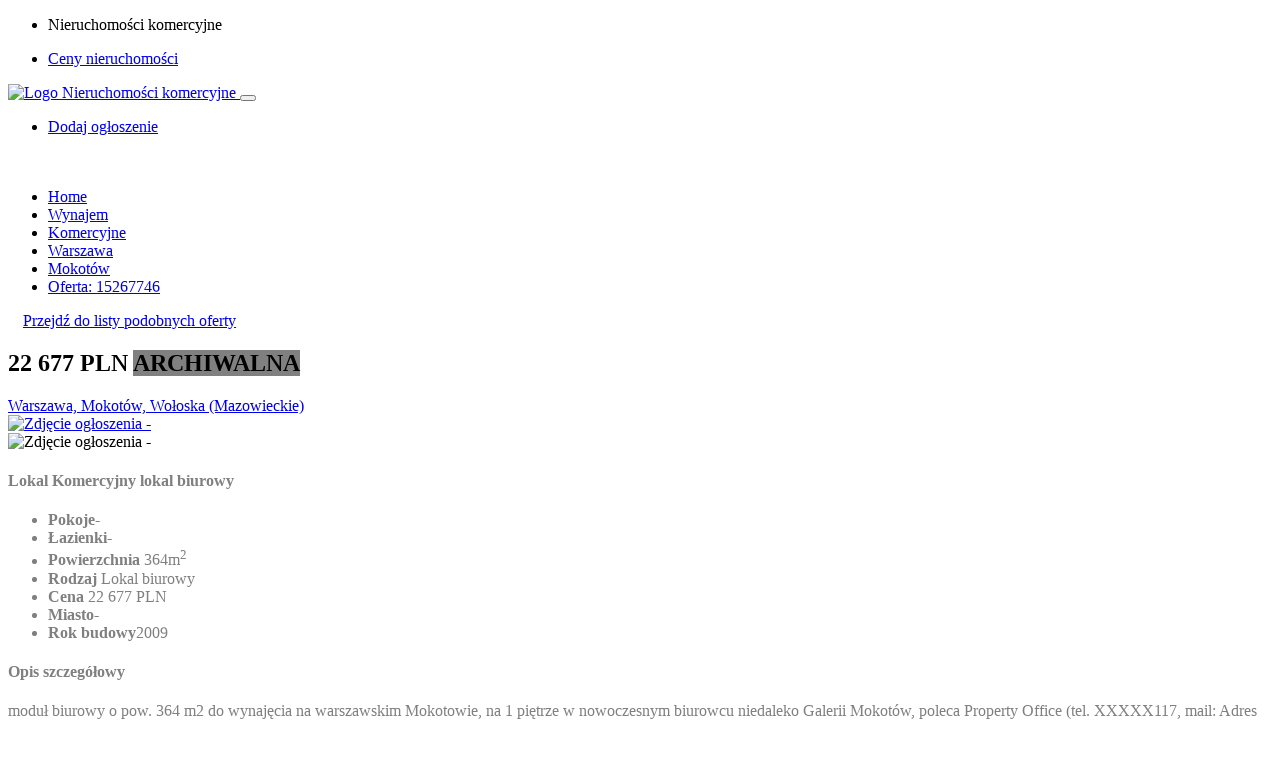

--- FILE ---
content_type: text/html; charset=UTF-8
request_url: https://szybkokomercyjne.pl/oferta-15267746/nieruchomosci-komercyjne+lokal-biurowy,Warszawa,na-wynajem
body_size: 12465
content:
<!DOCTYPE html>
<html lang="pl">
    <head>
        <meta http-equiv="content-type" content="text/html; charset=utf-8" />
        <meta name="author" content="Szybko.pl sp z o.o." />
        <meta name="viewport" content="width=device-width,minimum-scale=1,initial-scale=1,maximum-scale=5">
        <meta name="robots" content="index,follow">

                    <!-- Global site tag (gtag.js) - Google Analytics -->
            <script async src="https://www.googletagmanager.com/gtag/js?id=UA-8154497-1" type="48f0e4a5ccd9f5b994d549f1-text/javascript"></script>
            <script type="48f0e4a5ccd9f5b994d549f1-text/javascript">
              window.dataLayer = window.dataLayer || [];
              function gtag(){dataLayer.push(arguments);}
              gtag('js', new Date());
              gtag('config', 'UA-8154497-1');
            </script>
                
        <link rel="shortcut icon" href="https://cdn.szybko.pl/subportal/images/komercyjne/favicon_120x120.png" />
            <title>Lokal Biurowy na wynajem - Warszawa, Mokotów, Wołoska (Oferta ARCHIWALNA) - Lokal Komercyjny lokal biurowy  Mazowieckie</title>
    <meta name="Description" content="Oferta Archiwalna: moduł biurowy o pow. 364 m2 do wynajęcia na warszawskim Mokotowie, na 1 piętrze w nowoczesnym biurowcu niedaleko Galerii Mokotów, poleca Property Office (tel. 731-321-117, mail: katarzyna@propertyoffice.pl)------------------------------------------Na...">
    <meta name="Keywords" content="Archiwalna, Ogłoszenie szczegółowe, nieruchomość na wynajem,na wynajem
          ,,Mokotów,MAZOWIECKIE
          ,,lokal komercyjny,lokal komercyjny,lokal biurowy">

            <script type="application/ld+json">
        { 
        "@context": "https://schema.org",
        "@type" : ["https://schema.org/Residence", "https://schema.org/Product"],
        "name" : "Lokal Komercyjny na wynajem, 
                        Warszawa, Mokotów, Wołoska                
    
",
        "description" : "moduł biurowy o pow. 364 m2 do wynajęcia na warszawskim Mokotowie, na 1 piętrze w nowoczesnym biurowcu niedaleko Galerii Mokotów, poleca Property Office (tel. 731-321-117, mail: katarzyna@propertyoffice.pl)------------------------------------------Na...",
        "offers" : { 
            "@type" : "https://schema.org/Offer",
            "name" : "Lokal Komercyjny na wynajem, 
                        Warszawa, Mokotów, Wołoska                
    
, 364m2",
            "price" : "22677",
            "priceCurrency" : "PLN",
            "availability": "https://schema.org/Discontinued",
            "url":"https://szybkokomercyjne.pl/oferta-15267746/nieruchomosci-komercyjne+lokal-biurowy,Warszawa,na-wynajem",
            "priceValidUntil": "2023-11-20"
        },
        "sku": "15267746",
        "mpn": "15267746",
        "image": {
            "@type": "ImageObject",
            "url": "https://mediaproxy.szybko.pl/800x600/filters:grayscale()/photo/asset/015/267/746/767cebe019d4a691c5a7c21fbb08c3a6.jpg?signature=91a699be232f9c26d2fe0962f433671ee332f4d53d5040692ea48eeef2c160fb",
            "height": 800,
            "width": 600
            }
        }
        {
        "@context": "https://schema.org",
        "@type": "RealEstateAgent",
        "name": "",
        "logo": {
            "@type": "ImageObject",
            "url": "https://cdn.szybko.pl/images/people/man/1.png",
            "width": 100,
            "height": 100
        },
        "address": {
            "@type": "PostalAddress",
            "addressCountry": "Poland",
            "streetAddress": " ",
            "addressLocality": "",
            "postalCode": ""
        },
        "image": {
            "@type": "ImageObject",
            "url": "",
            "height": 50,
            "width": 200
            }
        }
    </script>

    <!-- og -->
    <meta property="og:title" content="Archiwalna - Lokal Biurowy na wynajem - Warszawa, Mokotów, Wołoska,  22 677 zł">
    <meta property="og:description" content="moduł biurowy o pow. 364 m2 do wynajęcia na warszawskim Mokotowie, na 1 piętrze w nowoczesnym biurowcu niedaleko Galerii Mokotów, poleca Property Office (tel. 731-321-117, mail: katarzyna@propertyoffice.pl)------------------------------------------Na...">
    <meta property="og:type" content="website">
    <meta property="og:url" content="https://szybkokomercyjne.pl/oferta-15267746/nieruchomosci-komercyjne+lokal-biurowy,Warszawa,na-wynajem">
    <meta property="og:image:width" content="800">
    <meta property="og:image:height" content="600">
    <meta property="og:image:alt" content="Zdjęcie - Lokal Komercyjny lokal biurowy">
    <meta property="og:image" content="https://mediaproxy.szybko.pl/800x600/filters:grayscale()/photo/asset/015/267/746/767cebe019d4a691c5a7c21fbb08c3a6.jpg?signature=91a699be232f9c26d2fe0962f433671ee332f4d53d5040692ea48eeef2c160fb">
    <meta property="twitter:image" content="https://mediaproxy.szybko.pl/800x600/filters:grayscale()/photo/asset/015/267/746/767cebe019d4a691c5a7c21fbb08c3a6.jpg?signature=91a699be232f9c26d2fe0962f433671ee332f4d53d5040692ea48eeef2c160fb">
    <!-- og -->
        
        <link rel="preload" href="https://cdn.szybko.pl/subportal/images/komercyjne/logo48pxh.png" as="image">
        <link rel="preload" href="https://cdn.szybko.pl/subportal/images/komercyjne/favicon_120x120.png" as="image">
        
        <link rel="dns-prefetch" href="https://www.google-analytics.com">
        
        <link rel="preconnect" href="https://fonts.googleapis.com/css?family=Lora:400,400i,700,700i&display=swap" type="font/woff2" crossorigin="anonymous">
        <link rel="preconnect" href="https://fonts.googleapis.com/css?family=Josefin+Sans:400,600,700&display=swap" type="font/woff2" crossorigin="anonymous">
        <link rel="preconnect" href="https://fonts.googleapis.com/css?family=Poppins:400,600,700,800,900&display=swap" type="font/woff2" crossorigin="anonymous">
        <link rel="preconnect" href="https://fonts.googleapis.com/css?family=Muli:300,400,600,700&display=swap" type="font/woff2" crossorigin="anonymous">
        
        <link rel="preload" as="script" href="https://cdn.szybko.pl/subportal/assets/js/popper.min.js">
        <link rel="preload" as="style" href="https://cdn.szybko.pl/subportal/assets/css/subportal-fonts.css">
        
        <link rel="preload" as="font" href="https://cdn.szybko.pl/subportal/assets/fonts/themify.woff?-fvbane" type="font/woff2" crossorigin="anonymous">
        <link rel="preload" as="font" href="https://cdn.szybko.pl/subportal/assets/fonts/icofont.woff2" type="font/woff2" crossorigin="anonymous">
        <link rel="preload" as="font" href="https://cdn.szybko.pl/subportal/assets/fonts/fa-solid-900.woff2" type="font/woff2" crossorigin="anonymous">
        
        <meta name="theme-color" content="#DAA520"/>
        <meta name="apple-mobile-web-app-title" content="Nieruchomości komercyjne">
        <meta name="apple-mobile-web-app-capable" content="yes">
        <meta name="apple-mobile-web-app-status-bar-style" content="#DAA520">

        <link rel="manifest" href="/subportal/manifest-szybkokomercyjne.pl.json">
        <link rel="apple-touch-icon" href="https://cdn.szybko.pl/subportal/images/komercyjne/favicon_120x120.png">
    
        <link rel="stylesheet" href="https://cdn.szybko.pl/subportal/assets/css/subportal-fonts.css">
        <link rel="stylesheet" href="https://cdn.szybko.pl/build/v1.5/subportals.5a20a893.css">

                    <script type="48f0e4a5ccd9f5b994d549f1-text/javascript">
        var onloadCallback = function() {
            grecaptcha.render('submit', {
                'sitekey' : '6LdGodkUAAAAAJAZOqAlAsCIwI9__fsslwNjaSNa',
                'callback' : onSubmitFormDetail
            });
        };
    </script>
        
        <script data-ad-client="ca-pub-1980712158076515" async src="https://pagead2.googlesyndication.com/pagead/js/adsbygoogle.js" type="48f0e4a5ccd9f5b994d549f1-text/javascript"></script>
        
                <script type="48f0e4a5ccd9f5b994d549f1-text/javascript">
            if ('serviceWorker' in navigator) {
                window.addEventListener('load', function () {
                    // Register the service worker
                    navigator.serviceWorker.register('/subportal/sw-szybkokomercyjne.pl.js')
                       .then(
                            function (reg) {
                                console.log('Service Worker registered', reg);
                            }
                        )
                       .catch(
                            function (err) { 
                                console.error('Service Worker **not** registered', err);
                            }
                        );
                });
            } else {
                console.warn('Service Worker not supported in this browser');
            }
            if (navigator.userAgent.match(/Android/i)
                 || navigator.userAgent.match(/webOS/i)
                 || navigator.userAgent.match(/iPhone/i)
                 || navigator.userAgent.match(/iPad/i)
                 || navigator.userAgent.match(/iPod/i)
                 || navigator.userAgent.match(/BlackBerry/i)
                 || navigator.userAgent.match(/Windows Phone/i)) {

                window.addEventListener('beforeinstallprompt', function (event) {
                    dataLayer.push({ 'event': 'pwa-install-prompt-open' });
                    event.userChoice.then(function (result) {
                        if (result.outcome === 'dismissed') {
                            dataLayer.push({ 'event': 'pwa-install-prompt-reject' });
                        } else {
                            dataLayer.push({ 'event': 'pwa-install-prompt-accept' });
                        }
                    });
                });
                window.addEventListener('appinstalled', function () {
                    dataLayer.push({ 'event': 'pwa-installed' });
                });
            }
        </script>
    </head>

    <body class="komercyjne-skin">
        
                        
        <div id="main-wrapper">
                            
<div class="top-header">
    <div class="container">
        <div class="row">

            <div class="col-lg-6 col-md-6">
                <div class="cn-info">
                    <ul>
                        <li><i class="ti-location-pin"></i> Nieruchomości komercyjne</li>
                                            </ul>
                </div>
            </div>
            
            <div class="col-lg-6 col-md-6">
                <ul class="top-social">
                    <li>
                        <a href="https://ceny.szybko.pl" aria-label="Ceny nieruchomości" target="_blank" rel="noopener">
                            <i class="ti-bar-chart"></i> Ceny nieruchomości
                        </a>
                    </li>
                </ul>
            </div>

        </div>
    </div>
</div>

<div class="header header-light">

    <nav class="headnavbar">

        <div class="nav-header">
            <a href="/" class="brand">
                <img class="lazyload" data-src="https://cdn.szybko.pl/subportal/images/komercyjne/logo48pxh.png" alt="Logo Nieruchomości komercyjne" />
            </a>
            <button class="toggle-bar"><span class="ti-align-justify"></span></button>	
        </div>

        <ul id="testmenu" class="menu" style="display:none;">
                                                <li class="megamenu" data-width="1400">
                                                                                                                                                                                                                                                                                                                                                                                                                                                                                                                                                                                                                                                                                                                                                                                                                                                                                                                                                                                                                                                                                                                                                                                                                                                                                                                                                                                                                                                                                                                                    <a class="" href="#" aria-label="Sprzedaż">Sprzedaż</a>
                        <div class="megamenu-content">
                            <div class="mg-menu">
                                <ul>
                                                                                                                                                                                                                <li style="width:25%;">
                                                <a href="/oferty/wszystkie/nieruchomosci-komercyjne" aria-label="Dowolna">
                                                    <div class="mg-menu-items">
                                                        <i class="ti-view-list-alt"></i>
                                                        <h5>Dowolna<span></span></h5>
                                                    </div>
                                                </a>
                                            </li>
                                                                                                                                                                                                                                                        <li style="width:25%;">
                                                <a href="/oferty/sprzedaz/bar" aria-label="bar">
                                                    <div class="mg-menu-items">
                                                        <i class="ti-angle-right"></i>
                                                        <h5>bar<span></span></h5>
                                                    </div>
                                                </a>
                                            </li>
                                                                                                                                                                                                                                                        <li style="width:25%;">
                                                <a href="/oferty/sprzedaz/lokal-na-gastronomie" aria-label="lokal na gastronomię">
                                                    <div class="mg-menu-items">
                                                        <i class="ti-angle-right"></i>
                                                        <h5>lokal na gastronomię<span></span></h5>
                                                    </div>
                                                </a>
                                            </li>
                                                                                                                                                                                                                                                        <li style="width:25%;">
                                                <a href="/oferty/sprzedaz/magazyn" aria-label="magazyn">
                                                    <div class="mg-menu-items">
                                                        <i class="ti-angle-right"></i>
                                                        <h5>magazyn<span></span></h5>
                                                    </div>
                                                </a>
                                            </li>
                                                                                                                                                                                                                                                        <li style="width:25%;">
                                                <a href="/oferty/sprzedaz/lokal-uslugowy" aria-label="lokal usługowy">
                                                    <div class="mg-menu-items">
                                                        <i class="ti-angle-right"></i>
                                                        <h5>lokal usługowy<span></span></h5>
                                                    </div>
                                                </a>
                                            </li>
                                                                                                                                                                                                                                                        <li style="width:25%;">
                                                <a href="/oferty/sprzedaz/motel" aria-label="motel">
                                                    <div class="mg-menu-items">
                                                        <i class="ti-angle-right"></i>
                                                        <h5>motel<span></span></h5>
                                                    </div>
                                                </a>
                                            </li>
                                                                                                                                                                                                                                                        <li style="width:25%;">
                                                <a href="/oferty/sprzedaz/pawilon" aria-label="pawilon">
                                                    <div class="mg-menu-items">
                                                        <i class="ti-angle-right"></i>
                                                        <h5>pawilon<span></span></h5>
                                                    </div>
                                                </a>
                                            </li>
                                                                                                                                                                                                                                                        <li style="width:25%;">
                                                <a href="/oferty/sprzedaz/pensjonat" aria-label="pensjonat">
                                                    <div class="mg-menu-items">
                                                        <i class="ti-angle-right"></i>
                                                        <h5>pensjonat<span></span></h5>
                                                    </div>
                                                </a>
                                            </li>
                                                                                                                                                                                                                                                        <li style="width:25%;">
                                                <a href="/oferty/sprzedaz/restauracja" aria-label="restauracja">
                                                    <div class="mg-menu-items">
                                                        <i class="ti-angle-right"></i>
                                                        <h5>restauracja<span></span></h5>
                                                    </div>
                                                </a>
                                            </li>
                                                                                                                                                                                                                                                        <li style="width:25%;">
                                                <a href="/oferty/sprzedaz/salon" aria-label="salon">
                                                    <div class="mg-menu-items">
                                                        <i class="ti-angle-right"></i>
                                                        <h5>salon<span></span></h5>
                                                    </div>
                                                </a>
                                            </li>
                                                                                                                                                                                                                                                        <li style="width:25%;">
                                                <a href="/oferty/sprzedaz/sklep" aria-label="sklep">
                                                    <div class="mg-menu-items">
                                                        <i class="ti-angle-right"></i>
                                                        <h5>sklep<span></span></h5>
                                                    </div>
                                                </a>
                                            </li>
                                                                                                                                                                                                                                                        <li style="width:25%;">
                                                <a href="/oferty/sprzedaz/stacja-benzynowa" aria-label="stacja benzynowa">
                                                    <div class="mg-menu-items">
                                                        <i class="ti-angle-right"></i>
                                                        <h5>stacja benzynowa<span></span></h5>
                                                    </div>
                                                </a>
                                            </li>
                                                                                                                                                                                                                                                        <li style="width:25%;">
                                                <a href="/oferty/sprzedaz/zajazd" aria-label="zajazd">
                                                    <div class="mg-menu-items">
                                                        <i class="ti-angle-right"></i>
                                                        <h5>zajazd<span></span></h5>
                                                    </div>
                                                </a>
                                            </li>
                                                                                                                                                                                                                                                        <li style="width:25%;">
                                                <a href="/oferty/sprzedaz/centrum-dystrybucyjne" aria-label="centrum dystrybucyjne">
                                                    <div class="mg-menu-items">
                                                        <i class="ti-angle-right"></i>
                                                        <h5>centrum dystrybucyjne<span></span></h5>
                                                    </div>
                                                </a>
                                            </li>
                                                                                                                                                                                                                                                        <li style="width:25%;">
                                                <a href="/oferty/sprzedaz/zaklad-przemyslowy-warsztat" aria-label="zakład przemysłowy, warsztat">
                                                    <div class="mg-menu-items">
                                                        <i class="ti-angle-right"></i>
                                                        <h5>zakład przemysłowy, warsztat<span></span></h5>
                                                    </div>
                                                </a>
                                            </li>
                                                                                                                                                                                                                                                        <li style="width:25%;">
                                                <a href="/oferty/sprzedaz/dom-letniskowy" aria-label="dom letniskowy">
                                                    <div class="mg-menu-items">
                                                        <i class="ti-angle-right"></i>
                                                        <h5>dom letniskowy<span></span></h5>
                                                    </div>
                                                </a>
                                            </li>
                                                                                                                                                                                                                                                        <li style="width:25%;">
                                                <a href="/oferty/sprzedaz/apartament-letniskowy" aria-label="apartament letniskowy">
                                                    <div class="mg-menu-items">
                                                        <i class="ti-angle-right"></i>
                                                        <h5>apartament letniskowy<span></span></h5>
                                                    </div>
                                                </a>
                                            </li>
                                                                                                                                                                                                                                                        <li style="width:25%;">
                                                <a href="/oferty/sprzedaz/mieszkanie-letniskowe" aria-label="mieszkanie letniskowe">
                                                    <div class="mg-menu-items">
                                                        <i class="ti-angle-right"></i>
                                                        <h5>mieszkanie letniskowe<span></span></h5>
                                                    </div>
                                                </a>
                                            </li>
                                                                                                                                                                                                                                                        <li style="width:25%;">
                                                <a href="/oferty/sprzedaz/pokoj-kwatera-prywatna" aria-label="pokój, kwatera prywatna">
                                                    <div class="mg-menu-items">
                                                        <i class="ti-angle-right"></i>
                                                        <h5>pokój, kwatera prywatna<span></span></h5>
                                                    </div>
                                                </a>
                                            </li>
                                                                                                                                                                                                                                                        <li style="width:25%;">
                                                <a href="/oferty/sprzedaz/kwatera-agroturystyczna" aria-label="kwatera agroturystyczna">
                                                    <div class="mg-menu-items">
                                                        <i class="ti-angle-right"></i>
                                                        <h5>kwatera agroturystyczna<span></span></h5>
                                                    </div>
                                                </a>
                                            </li>
                                                                                                                                                                                                                                                        <li style="width:25%;">
                                                <a href="/oferty/sprzedaz/centrum-handlowe" aria-label="centrum handlowe">
                                                    <div class="mg-menu-items">
                                                        <i class="ti-angle-right"></i>
                                                        <h5>centrum handlowe<span></span></h5>
                                                    </div>
                                                </a>
                                            </li>
                                                                                                                                                                                                                                                        <li style="width:25%;">
                                                <a href="/oferty/sprzedaz/dwor-zamek-palac" aria-label="dwór, zamek, pałac">
                                                    <div class="mg-menu-items">
                                                        <i class="ti-angle-right"></i>
                                                        <h5>dwór, zamek, pałac<span></span></h5>
                                                    </div>
                                                </a>
                                            </li>
                                                                                                                                                                                                                                                        <li style="width:25%;">
                                                <a href="/oferty/sprzedaz/gabinet" aria-label="gabinet">
                                                    <div class="mg-menu-items">
                                                        <i class="ti-angle-right"></i>
                                                        <h5>gabinet<span></span></h5>
                                                    </div>
                                                </a>
                                            </li>
                                                                                                                                                                                                                                                        <li style="width:25%;">
                                                <a href="/oferty/sprzedaz/garaz" aria-label="garaż">
                                                    <div class="mg-menu-items">
                                                        <i class="ti-angle-right"></i>
                                                        <h5>garaż<span></span></h5>
                                                    </div>
                                                </a>
                                            </li>
                                                                                                                                                                                                                                                        <li style="width:25%;">
                                                <a href="/oferty/sprzedaz/hala" aria-label="hala">
                                                    <div class="mg-menu-items">
                                                        <i class="ti-angle-right"></i>
                                                        <h5>hala<span></span></h5>
                                                    </div>
                                                </a>
                                            </li>
                                                                                                                                                                                                                                                        <li style="width:25%;">
                                                <a href="/oferty/sprzedaz/hotel" aria-label="hotel">
                                                    <div class="mg-menu-items">
                                                        <i class="ti-angle-right"></i>
                                                        <h5>hotel<span></span></h5>
                                                    </div>
                                                </a>
                                            </li>
                                                                                                                                                                                                                                                        <li style="width:25%;">
                                                <a href="/oferty/sprzedaz/lokal-biurowy" aria-label="lokal biurowy">
                                                    <div class="mg-menu-items">
                                                        <i class="ti-angle-right"></i>
                                                        <h5>lokal biurowy<span></span></h5>
                                                    </div>
                                                </a>
                                            </li>
                                                                                                            </ul>
                            </div>
                        </div>
                    </li>  
                                                                <li class="megamenu" data-width="1400">
                                                                                                                                                                                                                                                                                                                                                                                                                                                                                                                                                                                                                                                                                                                                                                                                                                                                                                                                                                                                                                                                                                                                                                                                                                                                                                                                                                                                                                                                                                                                    <a class="" href="#" aria-label="Wynajem">Wynajem</a>
                        <div class="megamenu-content">
                            <div class="mg-menu">
                                <ul>
                                                                                                                                                                                                                <li style="width:25%;">
                                                <a href="/oferty/wszystkie/nieruchomosci-komercyjne" aria-label="Dowolna">
                                                    <div class="mg-menu-items">
                                                        <i class="ti-view-list-alt"></i>
                                                        <h5>Dowolna<span></span></h5>
                                                    </div>
                                                </a>
                                            </li>
                                                                                                                                                                                                                                                        <li style="width:25%;">
                                                <a href="/oferty/wynajem/bar" aria-label="bar">
                                                    <div class="mg-menu-items">
                                                        <i class="ti-angle-right"></i>
                                                        <h5>bar<span></span></h5>
                                                    </div>
                                                </a>
                                            </li>
                                                                                                                                                                                                                                                        <li style="width:25%;">
                                                <a href="/oferty/wynajem/lokal-na-gastronomie" aria-label="lokal na gastronomię">
                                                    <div class="mg-menu-items">
                                                        <i class="ti-angle-right"></i>
                                                        <h5>lokal na gastronomię<span></span></h5>
                                                    </div>
                                                </a>
                                            </li>
                                                                                                                                                                                                                                                        <li style="width:25%;">
                                                <a href="/oferty/wynajem/magazyn" aria-label="magazyn">
                                                    <div class="mg-menu-items">
                                                        <i class="ti-angle-right"></i>
                                                        <h5>magazyn<span></span></h5>
                                                    </div>
                                                </a>
                                            </li>
                                                                                                                                                                                                                                                        <li style="width:25%;">
                                                <a href="/oferty/wynajem/lokal-uslugowy" aria-label="lokal usługowy">
                                                    <div class="mg-menu-items">
                                                        <i class="ti-angle-right"></i>
                                                        <h5>lokal usługowy<span></span></h5>
                                                    </div>
                                                </a>
                                            </li>
                                                                                                                                                                                                                                                        <li style="width:25%;">
                                                <a href="/oferty/wynajem/motel" aria-label="motel">
                                                    <div class="mg-menu-items">
                                                        <i class="ti-angle-right"></i>
                                                        <h5>motel<span></span></h5>
                                                    </div>
                                                </a>
                                            </li>
                                                                                                                                                                                                                                                        <li style="width:25%;">
                                                <a href="/oferty/wynajem/pawilon" aria-label="pawilon">
                                                    <div class="mg-menu-items">
                                                        <i class="ti-angle-right"></i>
                                                        <h5>pawilon<span></span></h5>
                                                    </div>
                                                </a>
                                            </li>
                                                                                                                                                                                                                                                        <li style="width:25%;">
                                                <a href="/oferty/wynajem/pensjonat" aria-label="pensjonat">
                                                    <div class="mg-menu-items">
                                                        <i class="ti-angle-right"></i>
                                                        <h5>pensjonat<span></span></h5>
                                                    </div>
                                                </a>
                                            </li>
                                                                                                                                                                                                                                                        <li style="width:25%;">
                                                <a href="/oferty/wynajem/restauracja" aria-label="restauracja">
                                                    <div class="mg-menu-items">
                                                        <i class="ti-angle-right"></i>
                                                        <h5>restauracja<span></span></h5>
                                                    </div>
                                                </a>
                                            </li>
                                                                                                                                                                                                                                                        <li style="width:25%;">
                                                <a href="/oferty/wynajem/salon" aria-label="salon">
                                                    <div class="mg-menu-items">
                                                        <i class="ti-angle-right"></i>
                                                        <h5>salon<span></span></h5>
                                                    </div>
                                                </a>
                                            </li>
                                                                                                                                                                                                                                                        <li style="width:25%;">
                                                <a href="/oferty/wynajem/sklep" aria-label="sklep">
                                                    <div class="mg-menu-items">
                                                        <i class="ti-angle-right"></i>
                                                        <h5>sklep<span></span></h5>
                                                    </div>
                                                </a>
                                            </li>
                                                                                                                                                                                                                                                        <li style="width:25%;">
                                                <a href="/oferty/wynajem/stacja-benzynowa" aria-label="stacja benzynowa">
                                                    <div class="mg-menu-items">
                                                        <i class="ti-angle-right"></i>
                                                        <h5>stacja benzynowa<span></span></h5>
                                                    </div>
                                                </a>
                                            </li>
                                                                                                                                                                                                                                                        <li style="width:25%;">
                                                <a href="/oferty/wynajem/zajazd" aria-label="zajazd">
                                                    <div class="mg-menu-items">
                                                        <i class="ti-angle-right"></i>
                                                        <h5>zajazd<span></span></h5>
                                                    </div>
                                                </a>
                                            </li>
                                                                                                                                                                                                                                                        <li style="width:25%;">
                                                <a href="/oferty/wynajem/centrum-dystrybucyjne" aria-label="centrum dystrybucyjne">
                                                    <div class="mg-menu-items">
                                                        <i class="ti-angle-right"></i>
                                                        <h5>centrum dystrybucyjne<span></span></h5>
                                                    </div>
                                                </a>
                                            </li>
                                                                                                                                                                                                                                                        <li style="width:25%;">
                                                <a href="/oferty/wynajem/zaklad-przemyslowy-warsztat" aria-label="zakład przemysłowy, warsztat">
                                                    <div class="mg-menu-items">
                                                        <i class="ti-angle-right"></i>
                                                        <h5>zakład przemysłowy, warsztat<span></span></h5>
                                                    </div>
                                                </a>
                                            </li>
                                                                                                                                                                                                                                                        <li style="width:25%;">
                                                <a href="/oferty/wynajem/dom-letniskowy" aria-label="dom letniskowy">
                                                    <div class="mg-menu-items">
                                                        <i class="ti-angle-right"></i>
                                                        <h5>dom letniskowy<span></span></h5>
                                                    </div>
                                                </a>
                                            </li>
                                                                                                                                                                                                                                                        <li style="width:25%;">
                                                <a href="/oferty/wynajem/apartament-letniskowy" aria-label="apartament letniskowy">
                                                    <div class="mg-menu-items">
                                                        <i class="ti-angle-right"></i>
                                                        <h5>apartament letniskowy<span></span></h5>
                                                    </div>
                                                </a>
                                            </li>
                                                                                                                                                                                                                                                        <li style="width:25%;">
                                                <a href="/oferty/wynajem/mieszkanie-letniskowe" aria-label="mieszkanie letniskowe">
                                                    <div class="mg-menu-items">
                                                        <i class="ti-angle-right"></i>
                                                        <h5>mieszkanie letniskowe<span></span></h5>
                                                    </div>
                                                </a>
                                            </li>
                                                                                                                                                                                                                                                        <li style="width:25%;">
                                                <a href="/oferty/wynajem/pokoj-kwatera-prywatna" aria-label="pokój, kwatera prywatna">
                                                    <div class="mg-menu-items">
                                                        <i class="ti-angle-right"></i>
                                                        <h5>pokój, kwatera prywatna<span></span></h5>
                                                    </div>
                                                </a>
                                            </li>
                                                                                                                                                                                                                                                        <li style="width:25%;">
                                                <a href="/oferty/wynajem/kwatera-agroturystyczna" aria-label="kwatera agroturystyczna">
                                                    <div class="mg-menu-items">
                                                        <i class="ti-angle-right"></i>
                                                        <h5>kwatera agroturystyczna<span></span></h5>
                                                    </div>
                                                </a>
                                            </li>
                                                                                                                                                                                                                                                        <li style="width:25%;">
                                                <a href="/oferty/wynajem/centrum-handlowe" aria-label="centrum handlowe">
                                                    <div class="mg-menu-items">
                                                        <i class="ti-angle-right"></i>
                                                        <h5>centrum handlowe<span></span></h5>
                                                    </div>
                                                </a>
                                            </li>
                                                                                                                                                                                                                                                        <li style="width:25%;">
                                                <a href="/oferty/wynajem/dwor-zamek-palac" aria-label="dwór, zamek, pałac">
                                                    <div class="mg-menu-items">
                                                        <i class="ti-angle-right"></i>
                                                        <h5>dwór, zamek, pałac<span></span></h5>
                                                    </div>
                                                </a>
                                            </li>
                                                                                                                                                                                                                                                        <li style="width:25%;">
                                                <a href="/oferty/wynajem/gabinet" aria-label="gabinet">
                                                    <div class="mg-menu-items">
                                                        <i class="ti-angle-right"></i>
                                                        <h5>gabinet<span></span></h5>
                                                    </div>
                                                </a>
                                            </li>
                                                                                                                                                                                                                                                        <li style="width:25%;">
                                                <a href="/oferty/wynajem/garaz" aria-label="garaż">
                                                    <div class="mg-menu-items">
                                                        <i class="ti-angle-right"></i>
                                                        <h5>garaż<span></span></h5>
                                                    </div>
                                                </a>
                                            </li>
                                                                                                                                                                                                                                                        <li style="width:25%;">
                                                <a href="/oferty/wynajem/hala" aria-label="hala">
                                                    <div class="mg-menu-items">
                                                        <i class="ti-angle-right"></i>
                                                        <h5>hala<span></span></h5>
                                                    </div>
                                                </a>
                                            </li>
                                                                                                                                                                                                                                                        <li style="width:25%;">
                                                <a href="/oferty/wynajem/hotel" aria-label="hotel">
                                                    <div class="mg-menu-items">
                                                        <i class="ti-angle-right"></i>
                                                        <h5>hotel<span></span></h5>
                                                    </div>
                                                </a>
                                            </li>
                                                                                                                                                                                                                                                        <li style="width:25%;">
                                                <a href="/oferty/wynajem/lokal-biurowy" aria-label="lokal biurowy">
                                                    <div class="mg-menu-items">
                                                        <i class="ti-angle-right"></i>
                                                        <h5>lokal biurowy<span></span></h5>
                                                    </div>
                                                </a>
                                            </li>
                                                                                                            </ul>
                            </div>
                        </div>
                    </li>  
                                    </ul>

        <ul class="attributes">
            <li class="login-attri theme-log">
                <a href="/dodaj-oferte" target="_blank" rel="noopener" aria-label="Dodaj nową ofertę w Szybko.pl">
                    <span class="add-asset-but">Dodaj ogłoszenie</span>
                    <span class="add-asset-but-icon"><i class="fa fa-plus"></i></span>
                </a>
            </li>
        </ul>

    </nav>

</div>                        <div class="clearfix"></div>

            
                <section class="gray" style="padding-top:20px;">
        <div class="container">
             
            <div class="breadcrumbs">
                <ul itemscope itemtype="https://schema.org/BreadcrumbList">
                                            <li itemprop="itemListElement" itemscope itemtype="https://schema.org/ListItem">
                            <a itemtype="https://schema.org/Thing" itemprop="item" href="/" aria-label="Home">
                                <span  itemprop="name">Home</span>
                            </a>
                            <meta itemprop="position" content="1" />
                                                            <i class="ti-angle-double-right"></i>
                                                    </li>
                                            <li itemprop="itemListElement" itemscope itemtype="https://schema.org/ListItem">
                            <a itemtype="https://schema.org/Thing" itemprop="item" href="/oferty/wynajem" aria-label="wynajem">
                                <span  itemprop="name">Wynajem</span>
                            </a>
                            <meta itemprop="position" content="2" />
                                                            <i class="ti-angle-double-right"></i>
                                                    </li>
                                            <li itemprop="itemListElement" itemscope itemtype="https://schema.org/ListItem">
                            <a itemtype="https://schema.org/Thing" itemprop="item" href="/oferty/wynajem/komercyjne" aria-label="komercyjne">
                                <span  itemprop="name">Komercyjne</span>
                            </a>
                            <meta itemprop="position" content="3" />
                                                            <i class="ti-angle-double-right"></i>
                                                    </li>
                                            <li itemprop="itemListElement" itemscope itemtype="https://schema.org/ListItem">
                            <a itemtype="https://schema.org/Thing" itemprop="item" href="/oferty/wynajem/komercyjne/Warszawa" aria-label="Warszawa">
                                <span  itemprop="name">Warszawa</span>
                            </a>
                            <meta itemprop="position" content="4" />
                                                            <i class="ti-angle-double-right"></i>
                                                    </li>
                                            <li itemprop="itemListElement" itemscope itemtype="https://schema.org/ListItem">
                            <a itemtype="https://schema.org/Thing" itemprop="item" href="/oferty/wynajem/komercyjne/Warszawa/Mokot%C3%B3w" aria-label="Mokotów">
                                <span  itemprop="name">Mokotów</span>
                            </a>
                            <meta itemprop="position" content="5" />
                                                            <i class="ti-angle-double-right"></i>
                                                    </li>
                                            <li itemprop="itemListElement" itemscope itemtype="https://schema.org/ListItem">
                            <a itemtype="https://schema.org/Thing" itemprop="item" href="/oferta-15267746/nieruchomosci-komercyjne+lokal-biurowy,Warszawa,na-wynajem" aria-label="oferta: 15267746">
                                <span class="theme-cl" itemprop="name">Oferta: 15267746</span>
                            </a>
                            <meta itemprop="position" content="6" />
                                                    </li>
                                    </ul>
            </div>
            <div class="row">
                                    <a class="btn btn-outline-theme" href="/oferty/wynajem/komercyjne/Warszawa/Wo%C5%82oska?nieaktywna=34" aria-label="Pokaż podobne oferty" style="margin:15px;"> 
                        <span class="ti-angle-double-left"></span> Przejdź do listy podobnych oferty
                    </a>
                            </div>
            
            <div class="row">

                <!-- property main detail -->
                <div class="col-lg-8 col-md-12 col-sm-12">

                    <div class="slide-property-first mb-4">
                        <div class="pr-price-into">
                            <h2>
                                                                    22 677 PLN
                                                                                                                                    <span class="prt-type" style="background-color: grey;">ARCHIWALNA</span>
                            </h2>
                            <span>
                                <a href="#asset_map" aria-label="Pokaż lokalizację ogłoszenia na mapie"  >
                                    <i class="ti-location-pin"></i> 
                                    
                        Warszawa, Mokotów, Wołoska                
    
 (Mazowieckie)                                </a>
                            </span>
                        </div>
                    </div>

                    <div class="property3-slide single-advance-property mb-4">
                        
                                                    <div class="slider-for">
                                                                    <a href="https://mediaproxy.szybko.pl/1300x850/filters:grayscale()/photo/asset/015/267/746/767cebe019d4a691c5a7c21fbb08c3a6.jpg?signature=c6cf4092810294c8053c17c8039f7e89074c713629d081ec895583f85cbeb6d5" class="item-slick" aria-label="Zdjęcie ogłoszenia 15267746">
                                        <picture>
                                            <source type="image/webp" data-srcset="https://mediaproxy.szybko.pl/800x600/filters:format(webp)/filters:grayscale()/photo/asset/015/267/746/767cebe019d4a691c5a7c21fbb08c3a6.jpg?signature=d2d4a5314f475894d339ec72b8260c2afc824bd2058556668742618e7b0336a8" />
                                            <source type="image/jpg" data-srcset="https://mediaproxy.szybko.pl/800x600/filters:grayscale()/photo/asset/015/267/746/767cebe019d4a691c5a7c21fbb08c3a6.jpg?signature=91a699be232f9c26d2fe0962f433671ee332f4d53d5040692ea48eeef2c160fb" />
                                            <img src="https://mediaproxy.szybko.pl/800x600/filters:grayscale()/photo/asset/015/267/746/767cebe019d4a691c5a7c21fbb08c3a6.jpg?signature=91a699be232f9c26d2fe0962f433671ee332f4d53d5040692ea48eeef2c160fb" 
                                                 alt="Zdjęcie ogłoszenia -  "/>
                                        </picture>
                                    </a>
                                                            </div>
                            <div class="slider-nav">
                                                                    <div class="item-slick">
                                        <img src="https://mediaproxy.szybko.pl/130x86/filters:grayscale()/photo/asset/015/267/746/767cebe019d4a691c5a7c21fbb08c3a6.jpg?signature=a88542df6258629da9fa443d4389f2f58e463f2baf8c1b0c74debdca40fcf02e" 
                                             alt="Zdjęcie ogłoszenia -  ">
                                    </div>
                                                            </div>
                                            </div>

                    <!-- Single Block Wrap -->
                    <div class="block-wrap">

                        <div class="block-header">
                            <h4 class="block-title" style="color: grey;">Lokal Komercyjny lokal biurowy</h4>
                        </div>

                        <div class="block-body">
                            <ul class="dw-proprty-info" style="color: grey;">
                                <li style="color: grey;"><strong>Pokoje</strong>-</li>
                                <li><strong>Łazienki</strong>-</li>
                                <li>
                                    <strong>Powierzchnia</strong>
                                                                            364m<sup>2</sup>
                                                                    </li>
                                <li style="color: grey;"><strong>Rodzaj</strong>
                                                                            Lokal biurowy
                                                                    </li>
                                <li style="color: grey;">
                                    <strong>Cena</strong>
                                    22 677 PLN                                </li>
                                <li style="color: grey;"><strong>Miasto</strong>-</li>
                                <li style="color: grey;"><strong>Rok budowy</strong>2009</li>
                            </ul>
                        </div>

                    </div>

                    <!-- Single Block Wrap -->
                    <div class="block-wrap">

                        <div class="block-header">
                            <h4 class="block-title" style="color: grey;">Opis szczegółowy</h4>
                        </div>

                        <div class="block-body show-more" style="color: grey;">
                            <p style="color: grey;">
                                moduł biurowy o pow. 364 m2 do wynajęcia na warszawskim Mokotowie, na 1 piętrze w nowoczesnym biurowcu niedaleko Galerii Mokotów, poleca Property Office (tel. <span class='ph ph-hidden' data-ph='7&31-321-117' data-id='asset-15267746'>XXXXX117</span>, mail: <span class="email-hidden">Adres email ukryty</span>)<br>------------------------------------------<br>Najemca nie płaci prowizji dla Agencji<br>------------------------------------------<br>Dostępność - od zaraz<br><br>Lokal biurowy znajdujący się w mokotowskim biurowcu. którego konstrukcja daje możliwość swobodnego podziału powierzchni, zgodnie z potrzebami Najemcy.<br><br>Najemca może wejść do lokalu zarówno w stanie istniejącym, jak również poczekać na nową aranżację przygotowaną pod kątem potrzeb Najemcy, co trwa około 2-3 miesięcy.<br><br>Standard powierzchni biurowej:<br>-wysokość: 2,88 m<br>-Żaluzje zewnętrzne<br>-Puszka podłogowa<br>-podnoszone podłogi<br>-wysokie otwierane okna<br>-Oświetlenie 500 lx<br>-DSO i czujki przeciwpożarowe<br>-Indywidualna kontrola temperatury i nawiewu powietrza<br>-podwieszane sufity<br>-elastyczny podział powierzchni w układzie gabinetowym / open space<br>-wykładzina<br><br>Na miesięczne koszty najmu składają się:<br>-czynsz: 4732 EUR,<br>-koszty eksploatacyjne: 16,80 PLN/m2, <br>-media,<br><br>Opłaty naliczane są od powierzchni brutto, czyli z wliczonym współczynnikiem powierzchni wspólnych (3,5%).<br><br>Spersonalizowaną ofertę finansową, klient otrzymuje po prezentacji lokalu.<br><br>Internet:<br>-opcjonalnie,<br>-Najemca indywidualnie podpisuje umowę z operatorem telekomunikacyjnym.<br><br>Parking:<br>-46 miejsc parkingowych naziemnych,<br>-532 miejsc parkingowych w garażu podziemnym,<br>-cena: 100 EUR/stanowisko/miesiąc.<br>W budynku znajdują się parkingi dla rowerów oraz prysznice dla rowerzystów.<br>Współczynnik miejsc parkingowych: 1:70m2.<br><br>Umowa:<br>-czas określony: 5 lat<br>-kaucja 3 miesiące,<br>-akt notarialny do wysokości 24 mies czynszu i kosztów art. 777,<br><br>Opis budynku:<br>Kompleks biurowy składający się z dwóch budynków i oferujący ok. 35 000 m2 nowoczesnej powierzchni biurowej na wynajem. <br>Pylony przed każdym wejściem zapewniają dobrą widoczność logotypów wszystkich firm.<br><br>Udogodnienia dla Najemców w budynku i w sąsiedztwie:<br>-Kiosk,<br>-Kantyna,<br>-Parking z zapleczem dla rowerzystów,<br>-Centrum konferencyjne,<br>-Galeria handlowa,<br>-Klub fitness,<br>-Centrum medyczne,<br><br>Zalety lokalizacji:<br>Dzięki bliskiej odległości od stacji metra Wierzbno oraz licznych linii autobusowych i tramwajowych, lokalizacja zapewnia wyjątkowo dogodne połączenia komunikacyjne zarówno z centrum miasta, jak i z lotniskiem (ok. 10 minut drogi samochodem).<br><br>Do podanych cen należy dodać podatek VAT w wysokości 23%<br><br>Zdjęcia przedstawiają ogólny standard budynku i lokali.<br><br>Polecam i zapraszam do oglądania:<br><span class="email-hidden">Adres email ukryty</span> ;<br>tel. <span class='ph ph-hidden' data-ph='7&31-321-117' data-id='asset-15267746'>XXXXX117</span><br><span class="email-hidden">Adres www ukryty</span><br><br>Treść niniejszego ogłoszenia nie stanowi oferty handlowej w rozumieniu art.66 1 kodeksu cywilnego oraz innych właściwych przepisów prawnych.<br><br>Treść niniejszego ogłoszenia nie stanowi oferty handlowej w rozumieniu art.66 1 kodeksu cywilnego oraz innych właściwych przepisów prawnych.<br><br>Oferta wysłana z programu IMO dla biur nieruchomości<br><br>Cena ofertowa 4732 EURO (przyjety kurs:4.7924 z dnia:<span class='ph ph-hidden' data-ph='2&022-03-11' data-id='asset-15267746'>XXXXX-11</span>) cena w PLN:22677
                                <a href="#" style="color: grey;" aria-label="Pokaż więcej tekstu" class="show-more-button">Pokaż więcej <i class="fa fa-angle-down"></i></a>
                            </p>
                        </div>

                    </div>

                    <!-- Details -->
                    <div class="block-wrap">
                        <div class="block-header">
                            <h4 class="block-title" style="color: grey;">Szczegóły oferty</h4>
                        </div>

                        <div class="block-body">
                            <ul class="avl-features third" style="color: grey;">
                                <li>Numer oferty w agencji:<span> 256720</span></li><li>Numer ogłoszenia w Szybko.pl:<span> 15267746</span></li><li>Piętro:<span> 1 / 10</span></li>
                            </ul>
                        </div>
                    </div>
                            
                    <!-- Features -->
                                            <div class="block-wrap">
                            <div class="block-header">
                                <h4 class="block-title" style="color: grey;">Cechy oferty</h4>
                            </div>

                            <div class="block-body">
                                <ul class="avl-features third" style="color: grey;">
                                    <li>Parking:<span> Garaż wolnostojący</span></li>
                                </ul>
                            </div>
                        </div>
                    
                    <!-- Single Block Wrap -->
                    <div id="asset_map" class="block-wrap">
                        <div class="block-header">
                            <h4 class="block-title" style="color: grey;">Mapa</h4>
                            <h5 class="theme-cl" style="color: grey;">Mazowieckie, 
                        Warszawa, Mokotów, Wołoska                
    
, </h5>
                        </div>
                        <div class="block-body" style="height:315px;">
                            <div class="map-container">
                                <iframe width="100%" height="315" frameborder="0" allowfullscreen
                                        src="https://www.openstreetmap.org/export/embed.html?bbox=21.0016905%2C52.1899919%2C21.0016905%2C52.1899919&amp;amplayer=mapnik&amp;amp&amp;marker=52.1899919,21.0016905" ></iframe>
                            </div>
                        </div>
                    </div>

                </div>

                <!-- property Sidebar -->
                <div class="col-lg-4 col-md-12 col-sm-12">
                    <div class="page-sidebar">
                        <!-- Agent Detail -->
                        <div class="agent-widget">
                            <div class="agent-title">
                                <div class="agent-photo">
                                                                                                            <picture>
                                        <source type="image/webp" data-srcset="https://mediaproxy.szybko.pl/72x72/filters:format(webp)/photo/user/000/243/518/6d107330233af0ac6245679897a608a0.jpg?signature=26a69b1185b06605619e9a2f7ffa5e95296c5ef62db2edee5926604737f583fa" />
                                        <source type="image/png" data-srcset="https://mediaproxy.szybko.pl/72x72/photo/user/000/243/518/6d107330233af0ac6245679897a608a0.jpg?signature=b698af0e040646c87b6da88fbc714f4bd17d247698b7f30cacf9c2483d78de7d" />
                                        <img class="lazyload" data-src="https://mediaproxy.szybko.pl/72x72/photo/user/000/243/518/6d107330233af0ac6245679897a608a0.jpg?signature=b698af0e040646c87b6da88fbc714f4bd17d247698b7f30cacf9c2483d78de7d" 
                                             alt="Property Office Sp. z o.o." />
                                    </picture>
                                </div>
                                <div class="agent-details">
                                    <h4>
                                                                                    Property Office Sp. ...
                                                                            </h4>
                                    <span>
                                        <i class="ti-headphone-alt"></i>
                                        <span id="call_text" class="a-link ph ph-hidden" data-ph="+48731321117" data-id="asset-15267746">
                                            +48XXXXXX117
                                        </span>
                                    </span>
                                </div>
                                <div class="clearfix"></div>
                            </div>
                                        
                            <form id="contactform" method="POST" action="https://szybkokomercyjne.pl/formularz-kontaktowy/oferta-15267746" target="_top" 
                                  data-id="15267746" data-category="asset_detail_photo" data-label="asset-15267746">
                               
                                <div class="form-group">
                                    <input id="contactNameField" class="form-control" type="text" lang="pl" name="contactNameField" placeholder="Imię i nazwisko *" required class="name" />
                                </div>
                                
                                <div class="form-group">
                                    <input id="contactEmailField" class="form-control" type="text" lang="pl" name="contactEmailField" placeholder="Twój adres email *" required class="email"
                                           pattern="^[A-Za-z0-9](([_\.\-]?[a-zA-Z0-9]+)*)@([A-Za-z0-9]+)(([\.\-]?[a-zA-Z0-9]+)*)\.([A-Za-z]{2,})$" />
                                </div>
                                
                                <div class="form-group">
                                    <input id="contactPhoneField" class="form-control" type="text" lang="pl" name="contactPhoneField" placeholder="Twój numer telefonu" class="phone" />
                                </div>
                                
                                <div class="form-group">
                                    <textarea id="contactMessageTextarea" class="form-control" lang="pl" name="contactMessageTextarea" placeholder="Twoje pytanie *" required class="subject">Czy posiadają Państwo oferty o podobnych parametrach?</textarea>
                                </div>
                                
                                <div class="form-group">
                                    <input id="sendEmailCopy" class="checkbox-custom" name="sendCopyToUser" type="checkbox">
                                    <label for="sendEmailCopy" class="checkbox-custom-label">Wyślij kopię maila do mnie</label>
                                </div>
                                
                                <div id="contact-message"></div>
                                <span id="form_response"></span>
                                
                                <button id="submit" value="send_email" type="submit" aria-label="Wyślij zapytanie"
                                        class="btn btn-theme full-width">Wyślij zapytanie</button>
                                        
                                <span>Wysyłając zapytanie akceptuję <a href="/regulamin" aria-label="Regulamin serwisu">regulamin</a> serwisu oraz politykę <a href="/polityka-prywatnosci" aria-label="RODO">RODO</a>.</span>
                            </form>
                        </div>
                            
                            
                                                    
                        <!-- Featured Property -->
                                                     <div class="sidebar-widgets">
                                <h4>Podobne oferty</h4>
                                                                
<div class="sidebar-property-slide">
                        <div class="single-items">
                <div class="property-listing property-1">

                    <div class="listing-img-wrapper">
                        <a href="/oferta-10206759/nieruchomosci-komercyjne+lokal-biurowy,Warszawa+Praga-P%C3%B3%C5%82noc,na-wynajem" aria-label="Detale ogłoszenia 10206759">
                                                            <picture>
                                    <source type="image/webp" data-srcset="/images/no_photo_detail2.webp" />
                                    <source type="image/jpg" data-srcset="/images/no_photo_detail.jpg" />
                                    <img class="img-fluid lazyload" data-src="/images/no_photo_detail.jpg" alt="Brak zdjęcie dla tego ogłoszenia" />
                                </picture>
                                                    </a>
                        <span class="property-type">na wynajem</span>
                    </div>

                    <div class="listing-content">

                        <div class="listing-detail-wrapper">
                            <div class="listing-short-detail">
                                <h4 class="listing-name">
                                    <a href="/oferta-10206759/nieruchomosci-komercyjne+lokal-biurowy,Warszawa+Praga-P%C3%B3%C5%82noc,na-wynajem" aria-label="Detale ogłoszenia 10206759">
                                        lokal komercyjny
                                    </a>
                                </h4>
                                <span class="listing-location">
                                    <i class="ti-location-pin"></i>
                        Warszawa, Praga-Północ                
    

                                </span>
                            </div>
                            <div class="list-author">
                                <a href="/oferta-10206759/nieruchomosci-komercyjne+lokal-biurowy,Warszawa+Praga-P%C3%B3%C5%82noc,na-wynajem" aria-label="Zdjęcie Agent Nieruchomości Krzysztof Redlisiak">
                                                                                                            <picture>
                                        <source type="image/webp" data-srcset="https://cdn.szybko.pl/images/people/man/2.webp" />
                                        <source type="image/jpg" data-srcset="https://cdn.szybko.pl/images/people/man/2.png" />
                                        <img class="lazyload img-fluid img-circle avater-48" data-src="https://cdn.szybko.pl/images/people/man/2.png" 
                                             alt="Agent Nieruchomości Krzysztof Redlisiak" />
                                    </picture>
                                </a>
                            </div>
                        </div>

                        <div class="listing-features-info">
                            <ul>
                                <li><strong>Pokoje:</strong>10</li>
                                <li><strong>Łazienki:</strong>-</li>
                                <li><strong>Metraż:</strong>400</li>
                            </ul>
                        </div>

                        <div class="listing-footer-wrapper">
                            <div class="listing-price">
                                <h4 class="list-pr">
                                                                            19 200 PLN
                                                                    </h4>
                            </div>

                            <div class="listing-detail-btn">
                                <a href="/oferta-10206759/nieruchomosci-komercyjne+lokal-biurowy,Warszawa+Praga-P%C3%B3%C5%82noc,na-wynajem" class="more-btn" aria-label="Przejdź do szczegółów ogłoszenia">Zobacz</a>
                            </div>
                        </div>

                    </div>

                </div>
            </div>
                                <div class="single-items">
                <div class="property-listing property-1">

                    <div class="listing-img-wrapper">
                        <a href="/oferta-14518309/nieruchomosci-komercyjne+lokal-biurowy,Warszawa+%C5%9Ar%C3%B3dmie%C5%9Bcie,na-wynajem" aria-label="Detale ogłoszenia 14518309">
                                                            <picture>
                                    <source type="image/webp" data-srcset="https://mediaproxy.szybko.pl/375x284/filters:format(webp)/photo/asset/014/518/309/9c097ca3317822767deb35fb3b931fb9.jpg?signature=4c46d04d9007e02db6104d080cdd96c661cc18f2d1baad5340308ed8c565eed0" />
                                    <source type="image/jpg" data-srcset="https://mediaproxy.szybko.pl/375x284/photo/asset/014/518/309/9c097ca3317822767deb35fb3b931fb9.jpg?signature=55d4a6c91ca5ec3c4e745cdd1bde49920b3efc7772d0908d3355093636c8c937" />
                                    <img class="img-fluid lazyload" data-src="https://mediaproxy.szybko.pl/375x284/photo/asset/014/518/309/9c097ca3317822767deb35fb3b931fb9.jpg?signature=55d4a6c91ca5ec3c4e745cdd1bde49920b3efc7772d0908d3355093636c8c937" alt="14518309 - zdjęcie ogłoszenia" />
                                </picture>
                                                    </a>
                        <span class="property-type">na wynajem</span>
                    </div>

                    <div class="listing-content">

                        <div class="listing-detail-wrapper">
                            <div class="listing-short-detail">
                                <h4 class="listing-name">
                                    <a href="/oferta-14518309/nieruchomosci-komercyjne+lokal-biurowy,Warszawa+%C5%9Ar%C3%B3dmie%C5%9Bcie,na-wynajem" aria-label="Detale ogłoszenia 14518309">
                                        lokal komercyjny
                                    </a>
                                </h4>
                                <span class="listing-location">
                                    <i class="ti-location-pin"></i>
                        Warszawa, Śródmieście                
    

                                </span>
                            </div>
                            <div class="list-author">
                                <a href="/oferta-14518309/nieruchomosci-komercyjne+lokal-biurowy,Warszawa+%C5%9Ar%C3%B3dmie%C5%9Bcie,na-wynajem" aria-label="Zdjęcie Agent Nieruchomości Krzysztof Redlisiak">
                                                                                                            <picture>
                                        <source type="image/webp" data-srcset="https://cdn.szybko.pl/images/people/man/2.webp" />
                                        <source type="image/jpg" data-srcset="https://cdn.szybko.pl/images/people/man/2.png" />
                                        <img class="lazyload img-fluid img-circle avater-48" data-src="https://cdn.szybko.pl/images/people/man/2.png" 
                                             alt="Agent Nieruchomości Krzysztof Redlisiak" />
                                    </picture>
                                </a>
                            </div>
                        </div>

                        <div class="listing-features-info">
                            <ul>
                                <li><strong>Pokoje:</strong>5</li>
                                <li><strong>Łazienki:</strong>-</li>
                                <li><strong>Metraż:</strong>294</li>
                            </ul>
                        </div>

                        <div class="listing-footer-wrapper">
                            <div class="listing-price">
                                <h4 class="list-pr">
                                                                            23 500 PLN
                                                                    </h4>
                            </div>

                            <div class="listing-detail-btn">
                                <a href="/oferta-14518309/nieruchomosci-komercyjne+lokal-biurowy,Warszawa+%C5%9Ar%C3%B3dmie%C5%9Bcie,na-wynajem" class="more-btn" aria-label="Przejdź do szczegółów ogłoszenia">Zobacz</a>
                            </div>
                        </div>

                    </div>

                </div>
            </div>
                                <div class="single-items">
                <div class="property-listing property-1">

                    <div class="listing-img-wrapper">
                        <a href="/oferta-15549658/nieruchomosci-komercyjne+lokal-biurowy,Warszawa+Wola,na-wynajem" aria-label="Detale ogłoszenia 15549658">
                                                            <picture>
                                    <source type="image/webp" data-srcset="https://mediaproxy.szybko.pl/375x284/filters:format(webp)/photo/asset/015/549/658/4cf51a876da8fdea07fb50b4f14e6532.jpg?signature=edd3737c972c4b8ec949878edf54d1021df9e4850ed4af9a5183555c022db8f3" />
                                    <source type="image/jpg" data-srcset="https://mediaproxy.szybko.pl/375x284/photo/asset/015/549/658/4cf51a876da8fdea07fb50b4f14e6532.jpg?signature=4151d25e366495ed51e23635f4e4d7e7a7d365800fa19ba584258a77115a8315" />
                                    <img class="img-fluid lazyload" data-src="https://mediaproxy.szybko.pl/375x284/photo/asset/015/549/658/4cf51a876da8fdea07fb50b4f14e6532.jpg?signature=4151d25e366495ed51e23635f4e4d7e7a7d365800fa19ba584258a77115a8315" alt="15549658 - zdjęcie ogłoszenia" />
                                </picture>
                                                    </a>
                        <span class="property-type">na wynajem</span>
                    </div>

                    <div class="listing-content">

                        <div class="listing-detail-wrapper">
                            <div class="listing-short-detail">
                                <h4 class="listing-name">
                                    <a href="/oferta-15549658/nieruchomosci-komercyjne+lokal-biurowy,Warszawa+Wola,na-wynajem" aria-label="Detale ogłoszenia 15549658">
                                        lokal komercyjny
                                    </a>
                                </h4>
                                <span class="listing-location">
                                    <i class="ti-location-pin"></i>
                        Warszawa, Wola                
    

                                </span>
                            </div>
                            <div class="list-author">
                                <a href="/oferta-15549658/nieruchomosci-komercyjne+lokal-biurowy,Warszawa+Wola,na-wynajem" aria-label="Zdjęcie Agent Nieruchomości Krzysztof Redlisiak">
                                                                                                            <picture>
                                        <source type="image/webp" data-srcset="https://cdn.szybko.pl/images/people/man/2.webp" />
                                        <source type="image/jpg" data-srcset="https://cdn.szybko.pl/images/people/man/2.png" />
                                        <img class="lazyload img-fluid img-circle avater-48" data-src="https://cdn.szybko.pl/images/people/man/2.png" 
                                             alt="Agent Nieruchomości Krzysztof Redlisiak" />
                                    </picture>
                                </a>
                            </div>
                        </div>

                        <div class="listing-features-info">
                            <ul>
                                <li><strong>Pokoje:</strong>1</li>
                                <li><strong>Łazienki:</strong>-</li>
                                <li><strong>Metraż:</strong>360</li>
                            </ul>
                        </div>

                        <div class="listing-footer-wrapper">
                            <div class="listing-price">
                                <h4 class="list-pr">
                                                                            21 600 PLN
                                                                    </h4>
                            </div>

                            <div class="listing-detail-btn">
                                <a href="/oferta-15549658/nieruchomosci-komercyjne+lokal-biurowy,Warszawa+Wola,na-wynajem" class="more-btn" aria-label="Przejdź do szczegółów ogłoszenia">Zobacz</a>
                            </div>
                        </div>

                    </div>

                </div>
            </div>
                                <div class="single-items">
                <div class="property-listing property-1">

                    <div class="listing-img-wrapper">
                        <a href="/oferta-15691496/nieruchomosci-komercyjne+lokal-biurowy,Warszawa+Mokot%C3%B3w,na-wynajem" aria-label="Detale ogłoszenia 15691496">
                                                            <picture>
                                    <source type="image/webp" data-srcset="https://mediaproxy.szybko.pl/375x284/filters:format(webp)/photo/asset/015/691/496/498b59682f9c3655a29aeb06da0d1880.jpg?signature=1a61849d4569ca91a1dd1f9186a9eca9e7dd11ff86a5c8be3694b3d70a329e71" />
                                    <source type="image/jpg" data-srcset="https://mediaproxy.szybko.pl/375x284/photo/asset/015/691/496/498b59682f9c3655a29aeb06da0d1880.jpg?signature=48b00a2bfe1d82b7bdb7a2f1ca3e9d3dfb40efc9c483c591e01cacf6236de3e7" />
                                    <img class="img-fluid lazyload" data-src="https://mediaproxy.szybko.pl/375x284/photo/asset/015/691/496/498b59682f9c3655a29aeb06da0d1880.jpg?signature=48b00a2bfe1d82b7bdb7a2f1ca3e9d3dfb40efc9c483c591e01cacf6236de3e7" alt="15691496 - zdjęcie ogłoszenia" />
                                </picture>
                                                    </a>
                        <span class="property-type">na wynajem</span>
                    </div>

                    <div class="listing-content">

                        <div class="listing-detail-wrapper">
                            <div class="listing-short-detail">
                                <h4 class="listing-name">
                                    <a href="/oferta-15691496/nieruchomosci-komercyjne+lokal-biurowy,Warszawa+Mokot%C3%B3w,na-wynajem" aria-label="Detale ogłoszenia 15691496">
                                        lokal komercyjny
                                    </a>
                                </h4>
                                <span class="listing-location">
                                    <i class="ti-location-pin"></i>
                        Warszawa, Mokotów                
    

                                </span>
                            </div>
                            <div class="list-author">
                                <a href="/oferta-15691496/nieruchomosci-komercyjne+lokal-biurowy,Warszawa+Mokot%C3%B3w,na-wynajem" aria-label="Zdjęcie Agent Nieruchomości Iryna Shapovalova">
                                                                                                            <picture>
                                        <source type="image/webp" data-srcset="https://cdn.szybko.pl/images/people/man/2.webp" />
                                        <source type="image/jpg" data-srcset="https://cdn.szybko.pl/images/people/man/2.png" />
                                        <img class="lazyload img-fluid img-circle avater-48" data-src="https://cdn.szybko.pl/images/people/man/2.png" 
                                             alt="Agent Nieruchomości Iryna Shapovalova" />
                                    </picture>
                                </a>
                            </div>
                        </div>

                        <div class="listing-features-info">
                            <ul>
                                <li><strong>Pokoje:</strong>12</li>
                                <li><strong>Łazienki:</strong>0</li>
                                <li><strong>Metraż:</strong>400</li>
                            </ul>
                        </div>

                        <div class="listing-footer-wrapper">
                            <div class="listing-price">
                                <h4 class="list-pr">
                                                                            27 000 PLN
                                                                    </h4>
                            </div>

                            <div class="listing-detail-btn">
                                <a href="/oferta-15691496/nieruchomosci-komercyjne+lokal-biurowy,Warszawa+Mokot%C3%B3w,na-wynajem" class="more-btn" aria-label="Przejdź do szczegółów ogłoszenia">Zobacz</a>
                            </div>
                        </div>

                    </div>

                </div>
            </div>
                                <div class="single-items">
                <div class="property-listing property-1">

                    <div class="listing-img-wrapper">
                        <a href="/oferta-15407545/nieruchomosci-komercyjne+lokal-biurowy,Warszawa+Mokot%C3%B3w,na-wynajem" aria-label="Detale ogłoszenia 15407545">
                                                            <picture>
                                    <source type="image/webp" data-srcset="https://mediaproxy.szybko.pl/375x284/filters:format(webp)/photo/asset/015/407/545/aa23189dd0bdfa8361a5bba182e17c2a.jpg?signature=85ff41e7be83181ecc7dac6426fc27e6915fc626d96eb4ecf5eba8732a57d619" />
                                    <source type="image/jpg" data-srcset="https://mediaproxy.szybko.pl/375x284/photo/asset/015/407/545/aa23189dd0bdfa8361a5bba182e17c2a.jpg?signature=719337384a34da36571f9ad6db167024558f9a42a90d03def2d0e47e18d6853c" />
                                    <img class="img-fluid lazyload" data-src="https://mediaproxy.szybko.pl/375x284/photo/asset/015/407/545/aa23189dd0bdfa8361a5bba182e17c2a.jpg?signature=719337384a34da36571f9ad6db167024558f9a42a90d03def2d0e47e18d6853c" alt="15407545 - zdjęcie ogłoszenia" />
                                </picture>
                                                    </a>
                        <span class="property-type">na wynajem</span>
                    </div>

                    <div class="listing-content">

                        <div class="listing-detail-wrapper">
                            <div class="listing-short-detail">
                                <h4 class="listing-name">
                                    <a href="/oferta-15407545/nieruchomosci-komercyjne+lokal-biurowy,Warszawa+Mokot%C3%B3w,na-wynajem" aria-label="Detale ogłoszenia 15407545">
                                        lokal komercyjny
                                    </a>
                                </h4>
                                <span class="listing-location">
                                    <i class="ti-location-pin"></i>
                        Warszawa, Mokotów                
    

                                </span>
                            </div>
                            <div class="list-author">
                                <a href="/oferta-15407545/nieruchomosci-komercyjne+lokal-biurowy,Warszawa+Mokot%C3%B3w,na-wynajem" aria-label="Zdjęcie Agent Nieruchomości Iryna Shapovalova">
                                                                                                            <picture>
                                        <source type="image/webp" data-srcset="https://cdn.szybko.pl/images/people/man/2.webp" />
                                        <source type="image/jpg" data-srcset="https://cdn.szybko.pl/images/people/man/2.png" />
                                        <img class="lazyload img-fluid img-circle avater-48" data-src="https://cdn.szybko.pl/images/people/man/2.png" 
                                             alt="Agent Nieruchomości Iryna Shapovalova" />
                                    </picture>
                                </a>
                            </div>
                        </div>

                        <div class="listing-features-info">
                            <ul>
                                <li><strong>Pokoje:</strong>11</li>
                                <li><strong>Łazienki:</strong>0</li>
                                <li><strong>Metraż:</strong>465</li>
                            </ul>
                        </div>

                        <div class="listing-footer-wrapper">
                            <div class="listing-price">
                                <h4 class="list-pr">
                                                                            23 250 PLN
                                                                    </h4>
                            </div>

                            <div class="listing-detail-btn">
                                <a href="/oferta-15407545/nieruchomosci-komercyjne+lokal-biurowy,Warszawa+Mokot%C3%B3w,na-wynajem" class="more-btn" aria-label="Przejdź do szczegółów ogłoszenia">Zobacz</a>
                            </div>
                        </div>

                    </div>

                </div>
            </div>
                                <div class="single-items">
                <div class="property-listing property-1">

                    <div class="listing-img-wrapper">
                        <a href="/oferta-15812995/nieruchomosci-komercyjne+lokal-biurowy,Warszawa+Mokot%C3%B3w,na-wynajem" aria-label="Detale ogłoszenia 15812995">
                                                            <picture>
                                    <source type="image/webp" data-srcset="https://mediaproxy.szybko.pl/375x284/filters:format(webp)/photo/asset/015/812/995/f6e59bc239a7c07fcf6bc6835b8d82df.jpg?signature=b61028e474772c76f7c118d6b316a0495cca921a4da8c6529fb43b7a82813bb8" />
                                    <source type="image/jpg" data-srcset="https://mediaproxy.szybko.pl/375x284/photo/asset/015/812/995/f6e59bc239a7c07fcf6bc6835b8d82df.jpg?signature=0f2a422d1cc56f5369d34da9a122f63b92af123f0a0bf0ffac0984fcd8c90f8f" />
                                    <img class="img-fluid lazyload" data-src="https://mediaproxy.szybko.pl/375x284/photo/asset/015/812/995/f6e59bc239a7c07fcf6bc6835b8d82df.jpg?signature=0f2a422d1cc56f5369d34da9a122f63b92af123f0a0bf0ffac0984fcd8c90f8f" alt="15812995 - zdjęcie ogłoszenia" />
                                </picture>
                                                    </a>
                        <span class="property-type">na wynajem</span>
                    </div>

                    <div class="listing-content">

                        <div class="listing-detail-wrapper">
                            <div class="listing-short-detail">
                                <h4 class="listing-name">
                                    <a href="/oferta-15812995/nieruchomosci-komercyjne+lokal-biurowy,Warszawa+Mokot%C3%B3w,na-wynajem" aria-label="Detale ogłoszenia 15812995">
                                        lokal komercyjny
                                    </a>
                                </h4>
                                <span class="listing-location">
                                    <i class="ti-location-pin"></i>
                        Warszawa, Mokotów                
    

                                </span>
                            </div>
                            <div class="list-author">
                                <a href="/oferta-15812995/nieruchomosci-komercyjne+lokal-biurowy,Warszawa+Mokot%C3%B3w,na-wynajem" aria-label="Zdjęcie Agent Nieruchomości Dariusz Kowalski">
                                                                                                            <picture>
                                        <source type="image/webp" data-srcset="https://cdn.szybko.pl/images/people/man/2.webp" />
                                        <source type="image/jpg" data-srcset="https://cdn.szybko.pl/images/people/man/2.png" />
                                        <img class="lazyload img-fluid img-circle avater-48" data-src="https://cdn.szybko.pl/images/people/man/2.png" 
                                             alt="Agent Nieruchomości Dariusz Kowalski" />
                                    </picture>
                                </a>
                            </div>
                        </div>

                        <div class="listing-features-info">
                            <ul>
                                <li><strong>Pokoje:</strong>10</li>
                                <li><strong>Łazienki:</strong>0</li>
                                <li><strong>Metraż:</strong>400</li>
                            </ul>
                        </div>

                        <div class="listing-footer-wrapper">
                            <div class="listing-price">
                                <h4 class="list-pr">
                                                                            16 500 PLN
                                                                    </h4>
                            </div>

                            <div class="listing-detail-btn">
                                <a href="/oferta-15812995/nieruchomosci-komercyjne+lokal-biurowy,Warszawa+Mokot%C3%B3w,na-wynajem" class="more-btn" aria-label="Przejdź do szczegółów ogłoszenia">Zobacz</a>
                            </div>
                        </div>

                    </div>

                </div>
            </div>
                                <div class="single-items">
                <div class="property-listing property-1">

                    <div class="listing-img-wrapper">
                        <a href="/oferta-15791491/nieruchomosci-komercyjne+lokal-biurowy,Warszawa+Wawer,na-wynajem" aria-label="Detale ogłoszenia 15791491">
                                                            <picture>
                                    <source type="image/webp" data-srcset="https://mediaproxy.szybko.pl/375x284/filters:format(webp)/photo/asset/015/791/491/00c6b46c8cf98ad9f72d0cede9cb972d.jpg?signature=a31cc5b5d0d4f17ad98e2039587e978016f5d5388a65e4174bc1e79681fd97f7" />
                                    <source type="image/jpg" data-srcset="https://mediaproxy.szybko.pl/375x284/photo/asset/015/791/491/00c6b46c8cf98ad9f72d0cede9cb972d.jpg?signature=7d7f45febc56dfdde33f52d058b7304add67ee69e2ff98aec362a83f4363fa40" />
                                    <img class="img-fluid lazyload" data-src="https://mediaproxy.szybko.pl/375x284/photo/asset/015/791/491/00c6b46c8cf98ad9f72d0cede9cb972d.jpg?signature=7d7f45febc56dfdde33f52d058b7304add67ee69e2ff98aec362a83f4363fa40" alt="15791491 - zdjęcie ogłoszenia" />
                                </picture>
                                                    </a>
                        <span class="property-type">na wynajem</span>
                    </div>

                    <div class="listing-content">

                        <div class="listing-detail-wrapper">
                            <div class="listing-short-detail">
                                <h4 class="listing-name">
                                    <a href="/oferta-15791491/nieruchomosci-komercyjne+lokal-biurowy,Warszawa+Wawer,na-wynajem" aria-label="Detale ogłoszenia 15791491">
                                        lokal komercyjny
                                    </a>
                                </h4>
                                <span class="listing-location">
                                    <i class="ti-location-pin"></i>
                        Warszawa, Wawer                
    

                                </span>
                            </div>
                            <div class="list-author">
                                <a href="/oferta-15791491/nieruchomosci-komercyjne+lokal-biurowy,Warszawa+Wawer,na-wynajem" aria-label="Zdjęcie Agent Nieruchomości Tadeusz Wójcicki">
                                                                                                            <picture>
                                        <source type="image/webp" data-srcset="https://cdn.szybko.pl/images/people/man/2.webp" />
                                        <source type="image/jpg" data-srcset="https://cdn.szybko.pl/images/people/man/2.png" />
                                        <img class="lazyload img-fluid img-circle avater-48" data-src="https://cdn.szybko.pl/images/people/man/2.png" 
                                             alt="Agent Nieruchomości Tadeusz Wójcicki" />
                                    </picture>
                                </a>
                            </div>
                        </div>

                        <div class="listing-features-info">
                            <ul>
                                <li><strong>Pokoje:</strong>11</li>
                                <li><strong>Łazienki:</strong>0</li>
                                <li><strong>Metraż:</strong>428</li>
                            </ul>
                        </div>

                        <div class="listing-footer-wrapper">
                            <div class="listing-price">
                                <h4 class="list-pr">
                                                                            26 536 PLN
                                                                    </h4>
                            </div>

                            <div class="listing-detail-btn">
                                <a href="/oferta-15791491/nieruchomosci-komercyjne+lokal-biurowy,Warszawa+Wawer,na-wynajem" class="more-btn" aria-label="Przejdź do szczegółów ogłoszenia">Zobacz</a>
                            </div>
                        </div>

                    </div>

                </div>
            </div>
                                <div class="single-items">
                <div class="property-listing property-1">

                    <div class="listing-img-wrapper">
                        <a href="/oferta-15791498/nieruchomosci-komercyjne+lokal-biurowy,Warszawa+Wawer,na-wynajem" aria-label="Detale ogłoszenia 15791498">
                                                            <picture>
                                    <source type="image/webp" data-srcset="https://mediaproxy.szybko.pl/375x284/filters:format(webp)/photo/asset/015/791/498/0d3032e8b533ee37d39ba5b13a13c046.jpg?signature=0e4cf202a72862f37cb194a4c47d38b927a45154505e0acd9e56f94937a0d480" />
                                    <source type="image/jpg" data-srcset="https://mediaproxy.szybko.pl/375x284/photo/asset/015/791/498/0d3032e8b533ee37d39ba5b13a13c046.jpg?signature=8a61022402a25ff57d421cf96b9dd8a42ccb1f57509fec791782a5cb2aeef6fd" />
                                    <img class="img-fluid lazyload" data-src="https://mediaproxy.szybko.pl/375x284/photo/asset/015/791/498/0d3032e8b533ee37d39ba5b13a13c046.jpg?signature=8a61022402a25ff57d421cf96b9dd8a42ccb1f57509fec791782a5cb2aeef6fd" alt="15791498 - zdjęcie ogłoszenia" />
                                </picture>
                                                    </a>
                        <span class="property-type">na wynajem</span>
                    </div>

                    <div class="listing-content">

                        <div class="listing-detail-wrapper">
                            <div class="listing-short-detail">
                                <h4 class="listing-name">
                                    <a href="/oferta-15791498/nieruchomosci-komercyjne+lokal-biurowy,Warszawa+Wawer,na-wynajem" aria-label="Detale ogłoszenia 15791498">
                                        lokal komercyjny
                                    </a>
                                </h4>
                                <span class="listing-location">
                                    <i class="ti-location-pin"></i>
                        Warszawa, Wawer                
    

                                </span>
                            </div>
                            <div class="list-author">
                                <a href="/oferta-15791498/nieruchomosci-komercyjne+lokal-biurowy,Warszawa+Wawer,na-wynajem" aria-label="Zdjęcie Agent Nieruchomości Tadeusz Wójcicki">
                                                                                                            <picture>
                                        <source type="image/webp" data-srcset="https://cdn.szybko.pl/images/people/man/2.webp" />
                                        <source type="image/jpg" data-srcset="https://cdn.szybko.pl/images/people/man/2.png" />
                                        <img class="lazyload img-fluid img-circle avater-48" data-src="https://cdn.szybko.pl/images/people/man/2.png" 
                                             alt="Agent Nieruchomości Tadeusz Wójcicki" />
                                    </picture>
                                </a>
                            </div>
                        </div>

                        <div class="listing-features-info">
                            <ul>
                                <li><strong>Pokoje:</strong>11</li>
                                <li><strong>Łazienki:</strong>0</li>
                                <li><strong>Metraż:</strong>430</li>
                            </ul>
                        </div>

                        <div class="listing-footer-wrapper">
                            <div class="listing-price">
                                <h4 class="list-pr">
                                                                            21 070 PLN
                                                                    </h4>
                            </div>

                            <div class="listing-detail-btn">
                                <a href="/oferta-15791498/nieruchomosci-komercyjne+lokal-biurowy,Warszawa+Wawer,na-wynajem" class="more-btn" aria-label="Przejdź do szczegółów ogłoszenia">Zobacz</a>
                            </div>
                        </div>

                    </div>

                </div>
            </div>
                                <div class="single-items">
                <div class="property-listing property-1">

                    <div class="listing-img-wrapper">
                        <a href="/oferta-15802448/nieruchomosci-komercyjne+lokal-biurowy,Warszawa+Ochota,na-wynajem" aria-label="Detale ogłoszenia 15802448">
                                                            <picture>
                                    <source type="image/webp" data-srcset="https://mediaproxy.szybko.pl/375x284/filters:format(webp)/photo/asset/015/802/448/ce664fc27ad3e42ec7b3355510077f7b.jpg?signature=36a217578b26b1405aa83cb9f04795c77aa3efa811cb012c0abbfa529eeaeae5" />
                                    <source type="image/jpg" data-srcset="https://mediaproxy.szybko.pl/375x284/photo/asset/015/802/448/ce664fc27ad3e42ec7b3355510077f7b.jpg?signature=b5efaac66f628f55edce3b42e8f291d1f33ef8cc0f8ed433b6cee8a2181f4e53" />
                                    <img class="img-fluid lazyload" data-src="https://mediaproxy.szybko.pl/375x284/photo/asset/015/802/448/ce664fc27ad3e42ec7b3355510077f7b.jpg?signature=b5efaac66f628f55edce3b42e8f291d1f33ef8cc0f8ed433b6cee8a2181f4e53" alt="15802448 - zdjęcie ogłoszenia" />
                                </picture>
                                                    </a>
                        <span class="property-type">na wynajem</span>
                    </div>

                    <div class="listing-content">

                        <div class="listing-detail-wrapper">
                            <div class="listing-short-detail">
                                <h4 class="listing-name">
                                    <a href="/oferta-15802448/nieruchomosci-komercyjne+lokal-biurowy,Warszawa+Ochota,na-wynajem" aria-label="Detale ogłoszenia 15802448">
                                        lokal komercyjny
                                    </a>
                                </h4>
                                <span class="listing-location">
                                    <i class="ti-location-pin"></i>
                        Warszawa, Ochota                
    

                                </span>
                            </div>
                            <div class="list-author">
                                <a href="/oferta-15802448/nieruchomosci-komercyjne+lokal-biurowy,Warszawa+Ochota,na-wynajem" aria-label="Zdjęcie Agent Nieruchomości Tadeusz Wójcicki">
                                                                                                            <picture>
                                        <source type="image/webp" data-srcset="https://cdn.szybko.pl/images/people/man/2.webp" />
                                        <source type="image/jpg" data-srcset="https://cdn.szybko.pl/images/people/man/2.png" />
                                        <img class="lazyload img-fluid img-circle avater-48" data-src="https://cdn.szybko.pl/images/people/man/2.png" 
                                             alt="Agent Nieruchomości Tadeusz Wójcicki" />
                                    </picture>
                                </a>
                            </div>
                        </div>

                        <div class="listing-features-info">
                            <ul>
                                <li><strong>Pokoje:</strong>11</li>
                                <li><strong>Łazienki:</strong>0</li>
                                <li><strong>Metraż:</strong>395</li>
                            </ul>
                        </div>

                        <div class="listing-footer-wrapper">
                            <div class="listing-price">
                                <h4 class="list-pr">
                                                                            23 660 PLN
                                                                    </h4>
                            </div>

                            <div class="listing-detail-btn">
                                <a href="/oferta-15802448/nieruchomosci-komercyjne+lokal-biurowy,Warszawa+Ochota,na-wynajem" class="more-btn" aria-label="Przejdź do szczegółów ogłoszenia">Zobacz</a>
                            </div>
                        </div>

                    </div>

                </div>
            </div>
            </div>                                
                                <div class="content full-bottom" style="margin-top:10px;">
                                    <a class="btn btn-outline-theme" aria-label="Przejdź do listy podobnych ogłoszeń" style="width:100%;"
                                       href="/oferty/wynajem/komercyjne/Warszawa?meters_min=291&amp;meters_max=437&amp;price_min_sell=20409&amp;price_max_sell=24945&amp;params_option=1&amp;nieaktywna=34">
                                        Przejdź do listy 367 podobnych ofert
                                        <span class="ti-angle-double-right"></span>
                                    </a>
                                </div>
                            </div>
                                                
                    </div>
                </div>

            </div>
        </div>
    </section>
        
    <div class="asset-call-cen">
        <div id="asset-call" class="btn btn-theme">
                            <a id="call_but_fl" href="tel:+48731321117" aria-label="Zadzwoń"><i class="ti-headphone-alt"></i></a>
                    </div>
    </div>
    

            <footer class="dark-footer skin-dark-footer">
                                    <div>
    <div class="container">
        <div class="row">

            <div class="col-lg-6 col-md-6">
                <div class="footer-widget">
                    <h4 class="widget-title">O Nas</h4>
                    <p>
                        <b>Szybkokomercyjne.pl</b> jedyny polski serwis skupiający wszystkie oferty sprzedaży i wynajmu mieszkań, domów, działek i lokali komercyjnych, jak również wynajmu krótkookresowego
                        <b>komercyjne</b>.
                    </p>
                    <p>
                                                    
                                            </p>
                    <p>
                        U nas o każdej porze dnia i roku znajdziesz biura, mieszkania, apartamenty, domy, kawalerki oraz lokale komercyjne <u>komercyjne</u>.
                    </p>
                </div>
            </div>
            <div class="col-lg-3 col-md-6">
                <div class="footer-widget">
                    <h4 class="widget-title">Przydatne linki</h4>
                    <ul class="footer-menu">
                        <li>
                            <a href="https://ceny.szybko.pl/" target="_blank" rel="noopener" aria-label="Ceny nieruchomości">Ceny nieruchomości</a>
                        </li>
                        <li>
                            <a href="/dodaj-oferte" target="_blank" rel="noopener" aria-label="Dodaj nową ofertę w Szybko.pl">
                                Dodaj ogłoszenie
                            </a>
                        </li>
                    </ul>
                </div>
            </div>

            <div class="col-lg-3 col-md-6">
                <div class="footer-widget">
                    <h4 class="widget-title">Kontakt</h4>
                    <div class="fw-address-wrap">
                        <div class="fw fw-location">
                            Szybko.pl Sp. z o.o.<br>
                            ul. K. Jeżewskiego 5D/58, 02-796 Warszawa
                        </div>
                        <div class="fw fw-mail">
                            <a href="/cdn-cgi/l/email-protection#94fdfaf2fbd4e7eeedf6fffbbae4f8abe7e1f6fef1f7e0a9cef5e4ede0f5fafdf1b4e7eeedf6fffbfffbf9f1e6f7edfefaf1bae4f8" target="_blank" rel="noopener"><span class="__cf_email__" data-cfemail="6f060109002f1c15160d0400411f03">[email&#160;protected]</span></a>
                        </div>
                        <div class="fw fw-web">
                            <a href="https://info.szybko.pl/" aria-label="Info szybko.pl" target="_blank" rel="noopener">info.szybko.pl</a>
                        </div>
                    </div>
                </div>
            </div>

        </div>
    </div>
</div>

<div class="footer-bottom">
    <div class="container">
        <div class="row align-items-center">

            <div class="col-lg-12 col-md-12 text-center">
                <p class="mb-0">2005-2026 © szybkokomercyjne.pl Wszelkie prawa zastrzeżone • 
                    <a href="/regulamin" aria-label="Kontakt Szybko.pl">Regulamin</a> • 
                    <a href="/polityka-prywatnosci" aria-label="Kontakt Szybko.pl">Polityka prywatności</a> • 
                    <a href="/cookie-subportal" aria-label="Kontakt Szybko.pl">Cookies</a> • 
                    <a href="/kontakt" aria-label="Kontakt Szybko.pl">Kontakt</a>
                </p>
            </div>

        </div>
    </div>
</div>                            </footer>
            
            
            <!-- Back To Top Button -->
                            <a id="back2Top" class="top-scroll" title="Idź na górę strony" href="#" aria-lable="Idź do góry"><i class="ti-arrow-up"></i></a>
                
            <!-- COOKIE LAW -->
                            <div id="cookie" class="cookie-law">
                    <img class="cookie-img lazyload" data-src="https://cdn.szybko.pl/images/cookies.png" width="120" height="123" alt="Cookies"/>
                    <div class="cookie-text">
                        Ta strona korzysta z ciasteczek (ang. Cookies) aby świadczyć usługi na najwyższym poziomie. Dalsze korzystanie ze strony oznacza, że zgadzasz się na ich używanie.
                        <a href="/cookie-subportal" class="theme-cl" target='_blank' rel="noopener" aria-label="Cookie">Więcej informacji ></a>
                    </div>
                    <div class="cookie-but">
                        <button id="cookie-accept" data-link="https://szybkokomercyjne.pl/global/cookie_accept?domains_desktop=szybkokomercyjne.pl" class="btn search-btn" aria-label="Akceptuj politykę cookie">Akceptuję</button>
                    </div>
                </div>
                
        </div>

        <script data-cfasync="false" src="/cdn-cgi/scripts/5c5dd728/cloudflare-static/email-decode.min.js"></script><script src="https://cdn.szybko.pl/subportal/assets/js/popper.min.js" type="48f0e4a5ccd9f5b994d549f1-text/javascript"></script>
        <script src="https://cdn.szybko.pl/build/v1.5/runtime.67693efd.js" type="48f0e4a5ccd9f5b994d549f1-text/javascript"></script><script src="https://cdn.szybko.pl/build/v1.5/0.e6b87ddb.js" type="48f0e4a5ccd9f5b994d549f1-text/javascript"></script><script src="https://cdn.szybko.pl/build/v1.5/1.662dc2a6.js" type="48f0e4a5ccd9f5b994d549f1-text/javascript"></script><script src="https://cdn.szybko.pl/build/v1.5/subportals.0469654b.js" type="48f0e4a5ccd9f5b994d549f1-text/javascript"></script>
        
        
    <script src="/cdn-cgi/scripts/7d0fa10a/cloudflare-static/rocket-loader.min.js" data-cf-settings="48f0e4a5ccd9f5b994d549f1-|49" defer></script><script defer src="https://static.cloudflareinsights.com/beacon.min.js/vcd15cbe7772f49c399c6a5babf22c1241717689176015" integrity="sha512-ZpsOmlRQV6y907TI0dKBHq9Md29nnaEIPlkf84rnaERnq6zvWvPUqr2ft8M1aS28oN72PdrCzSjY4U6VaAw1EQ==" data-cf-beacon='{"version":"2024.11.0","token":"5f0e6361975d40fc834aefe30ce6db3e","r":1,"server_timing":{"name":{"cfCacheStatus":true,"cfEdge":true,"cfExtPri":true,"cfL4":true,"cfOrigin":true,"cfSpeedBrain":true},"location_startswith":null}}' crossorigin="anonymous"></script>
</body>
</html>

--- FILE ---
content_type: text/html; charset=utf-8
request_url: https://www.google.com/recaptcha/api2/aframe
body_size: 252
content:
<!DOCTYPE HTML><html><head><meta http-equiv="content-type" content="text/html; charset=UTF-8"></head><body><script nonce="vkqPx-2hheK9xRB7ZWJ_kw">/** Anti-fraud and anti-abuse applications only. See google.com/recaptcha */ try{var clients={'sodar':'https://pagead2.googlesyndication.com/pagead/sodar?'};window.addEventListener("message",function(a){try{if(a.source===window.parent){var b=JSON.parse(a.data);var c=clients[b['id']];if(c){var d=document.createElement('img');d.src=c+b['params']+'&rc='+(localStorage.getItem("rc::a")?sessionStorage.getItem("rc::b"):"");window.document.body.appendChild(d);sessionStorage.setItem("rc::e",parseInt(sessionStorage.getItem("rc::e")||0)+1);localStorage.setItem("rc::h",'1769135510647');}}}catch(b){}});window.parent.postMessage("_grecaptcha_ready", "*");}catch(b){}</script></body></html>